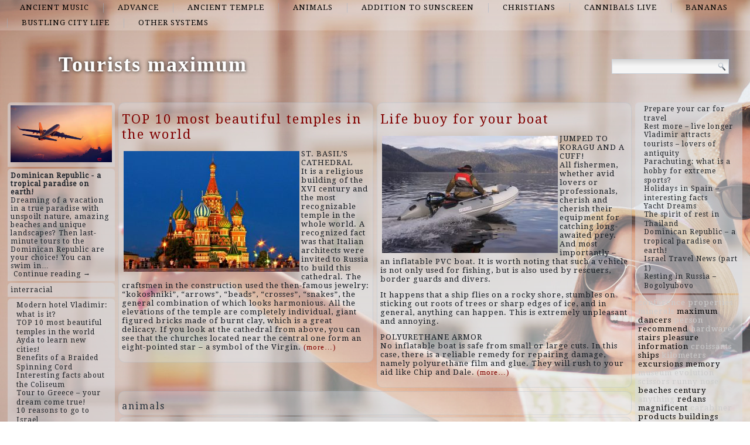

--- FILE ---
content_type: text/html; charset=UTF-8
request_url: http://villatagliarea.com/list/animals
body_size: 46245
content:
<!DOCTYPE html>
<html lang="en-US">
<head>
<meta charset="UTF-8" />
<title>animals | Tourists maximum</title>
<!-- Created by Artisteer v4.1.0.60046 -->
<meta name="viewport" content="initial-scale = 1.0, maximum-scale = 1.0, user-scalable = no, width = device-width">
<!--[if lt IE 9]><script src="https://html5shiv.googlecode.com/svn/trunk/html5.js"></script><![endif]-->

<link rel="stylesheet" href="http://villatagliarea.com/wp-content/themes/twentyfourteen/style.css" media="screen" />
<link rel="pingback" href="http://villatagliarea.com/xmlrpc.php" />
<link rel='dns-prefetch' href='//fonts.googleapis.com' />
<link rel='dns-prefetch' href='//s.w.org' />
<link rel="alternate" type="application/rss+xml" title="Tourists maximum &raquo; Feed" href="http://villatagliarea.com/feed" />
<link rel="alternate" type="application/rss+xml" title="Tourists maximum &raquo; Comments Feed" href="http://villatagliarea.com/comments/feed" />
<link rel="alternate" type="application/rss+xml" title="Tourists maximum &raquo; animals Tag Feed" href="http://villatagliarea.com/list/animals/feed" />
		<script type="text/javascript">
			window._wpemojiSettings = {"baseUrl":"https:\/\/s.w.org\/images\/core\/emoji\/2.2.1\/72x72\/","ext":".png","svgUrl":"https:\/\/s.w.org\/images\/core\/emoji\/2.2.1\/svg\/","svgExt":".svg","source":{"concatemoji":"http:\/\/villatagliarea.com\/wp-includes\/js\/wp-emoji-release.min.js?ver=4.7.29"}};
			!function(t,a,e){var r,n,i,o=a.createElement("canvas"),l=o.getContext&&o.getContext("2d");function c(t){var e=a.createElement("script");e.src=t,e.defer=e.type="text/javascript",a.getElementsByTagName("head")[0].appendChild(e)}for(i=Array("flag","emoji4"),e.supports={everything:!0,everythingExceptFlag:!0},n=0;n<i.length;n++)e.supports[i[n]]=function(t){var e,a=String.fromCharCode;if(!l||!l.fillText)return!1;switch(l.clearRect(0,0,o.width,o.height),l.textBaseline="top",l.font="600 32px Arial",t){case"flag":return(l.fillText(a(55356,56826,55356,56819),0,0),o.toDataURL().length<3e3)?!1:(l.clearRect(0,0,o.width,o.height),l.fillText(a(55356,57331,65039,8205,55356,57096),0,0),e=o.toDataURL(),l.clearRect(0,0,o.width,o.height),l.fillText(a(55356,57331,55356,57096),0,0),e!==o.toDataURL());case"emoji4":return l.fillText(a(55357,56425,55356,57341,8205,55357,56507),0,0),e=o.toDataURL(),l.clearRect(0,0,o.width,o.height),l.fillText(a(55357,56425,55356,57341,55357,56507),0,0),e!==o.toDataURL()}return!1}(i[n]),e.supports.everything=e.supports.everything&&e.supports[i[n]],"flag"!==i[n]&&(e.supports.everythingExceptFlag=e.supports.everythingExceptFlag&&e.supports[i[n]]);e.supports.everythingExceptFlag=e.supports.everythingExceptFlag&&!e.supports.flag,e.DOMReady=!1,e.readyCallback=function(){e.DOMReady=!0},e.supports.everything||(r=function(){e.readyCallback()},a.addEventListener?(a.addEventListener("DOMContentLoaded",r,!1),t.addEventListener("load",r,!1)):(t.attachEvent("onload",r),a.attachEvent("onreadystatechange",function(){"complete"===a.readyState&&e.readyCallback()})),(r=e.source||{}).concatemoji?c(r.concatemoji):r.wpemoji&&r.twemoji&&(c(r.twemoji),c(r.wpemoji)))}(window,document,window._wpemojiSettings);
		</script>
		<style type="text/css">
img.wp-smiley,
img.emoji {
	display: inline !important;
	border: none !important;
	box-shadow: none !important;
	height: 1em !important;
	width: 1em !important;
	margin: 0 .07em !important;
	vertical-align: -0.1em !important;
	background: none !important;
	padding: 0 !important;
}
</style>
<link rel='stylesheet' id='wpfront-scroll-top-css'  href='http://villatagliarea.com/wp-content/plugins/wpfront-scroll-top/css/wpfront-scroll-top.min.css?ver=2.0.7.08086' type='text/css' media='all' />
<!--[if lte IE 7]>
<link rel='stylesheet' id='style.ie7.css-css'  href='http://villatagliarea.com/wp-content/themes/twentyfourteen/style.ie7.css?ver=4.7.29' type='text/css' media='screen' />
<![endif]-->
<link rel='stylesheet' id='style.responsive.css-css'  href='http://villatagliarea.com/wp-content/themes/twentyfourteen/style.responsive.css?ver=4.7.29' type='text/css' media='all' />
<link rel='stylesheet' id='css-css'  href='http://fonts.googleapis.com/css?family=Droid+Serif&#038;subset=latin&#038;ver=4.7.29' type='text/css' media='all' />
<script type='text/javascript' src='http://villatagliarea.com/wp-content/themes/twentyfourteen/jquery.js?ver=4.7.29'></script>
<script type='text/javascript' src='http://villatagliarea.com/wp-content/themes/twentyfourteen/jquery-migrate-1.1.1.js?ver=4.7.29'></script>
<script type='text/javascript' src='http://villatagliarea.com/wp-content/themes/twentyfourteen/script.js?ver=4.7.29'></script>
<script type='text/javascript' src='http://villatagliarea.com/wp-content/themes/twentyfourteen/script.responsive.js?ver=4.7.29'></script>
<link rel='https://api.w.org/' href='http://villatagliarea.com/wp-json/' />
<link rel="EditURI" type="application/rsd+xml" title="RSD" href="http://villatagliarea.com/xmlrpc.php?rsd" />
<link rel="wlwmanifest" type="application/wlwmanifest+xml" href="http://villatagliarea.com/wp-includes/wlwmanifest.xml" /> 



<link rel='home' href='http://villatagliarea.com' /><!--LiveInternet counter--><script type="text/javascript"><!--
new Image().src = "//counter.yadro.ru/hit?r"+
escape(document.referrer)+((typeof(screen)=="undefined")?"":
";s"+screen.width+"*"+screen.height+"*"+(screen.colorDepth?
screen.colorDepth:screen.pixelDepth))+";u"+escape(document.URL)+
";"+Math.random();//--></script><!--/LiveInternet-->

</head>
<body class="archive tag tag-animals tag-239">

<div id="art-main">
<nav class="art-nav">
    
<ul class="art-hmenu menu-2">
	<li class="menu-item-166"><a title="ancient music" href="http://villatagliarea.com/top/ancient-music">ancient music</a>
	</li>
	<li class="menu-item-167"><a title="advance" href="http://villatagliarea.com/top/advance">advance</a>
	</li>
	<li class="menu-item-168"><a title="ancient temple" href="http://villatagliarea.com/top/ancient-temple">ancient temple</a>
	</li>
	<li class="menu-item-169"><a title="animals" href="http://villatagliarea.com/top/animals">animals</a>
	</li>
	<li class="menu-item-170"><a title="addition to sunscreen" href="http://villatagliarea.com/top/addition-to-sunscreen">addition to sunscreen</a>
	</li>
	<li class="menu-item-171"><a title="Christians" href="http://villatagliarea.com/top/christians">Christians</a>
	</li>
	<li class="menu-item-172"><a title="cannibals live" href="http://villatagliarea.com/top/cannibals-live">cannibals live</a>
	</li>
	<li class="menu-item-173"><a title="bananas" href="http://villatagliarea.com/top/bananas">bananas</a>
	</li>
	<li class="menu-item-174"><a title="bustling city life" href="http://villatagliarea.com/top/bustling-city-life">bustling city life</a>
	</li>
	<li class="menu-item-175"><a title="other systems" href="http://villatagliarea.com/top/other-systems">other systems</a>
	</li>
</ul>
 
    </nav>
<div class="art-sheet clearfix">

<header class="art-header clickable">

    <div class="art-shapes">
        
            </div>

		<div class="art-headline" data-left="9.15%">
    <a href="http://villatagliarea.com/">Tourists maximum</a>
</div>




<div class="art-textblock art-object227400126" data-left="97.5%">
    <form class="art-search" method="get" name="searchform" action="http://villatagliarea.com/">
	<input name="s" type="text" value="" />
	<input class="art-search-button" type="submit" value="Search" />
</form></div>
                
                    
</header>

<div class="art-layout-wrapper">
                <div class="art-content-layout">
                    <div class="art-content-layout-row">
                        

<div class="art-layout-cell art-sidebar1"><div  id="imagerandomizerwidget-2" class="art-block widget imagerandomizerwidget  clearfix">
        <div class="art-blockcontent"><img src='http://villatagliarea.com/wp-content/uploads/images-3.jpg' width='100%'></div>
</div><div  id="random-post-widget-2" class="art-block widget widget_random-post-widget  clearfix">
        <div class="art-blockcontent"><b class="random-post-title">Dominican Republic - a tropical paradise on earth!</b></br>Dreaming of a vacation in a true paradise with unspoilt nature, amazing beaches and unique landscapes? Then last-minute tours to the Dominican Republic are your choice! You can swim in&hellip;<p><a href="http://villatagliarea.com/post131">Continue reading →</a></p></div>
</div><div  id="text-2" class="art-block widget widget_text  clearfix">
        <div class="art-blockcontent">
        			<div class="textwidget"><script async="async" src="https://w.uptolike.com/widgets/v1/zp.js?pid=lf390bc89b7f141a9b333583c013b563d844873599" type="text/javascript"></script><script type="text/javascript">
<!--
var _acic={dataProvider:10};(function(){var e=document.createElement("script");e.type="text/javascript";e.async=true;e.src="https://www.acint.net/aci.js";var t=document.getElementsByTagName("script")[0];t.parentNode.insertBefore(e,t)})()
//-->
</script><a href="https://xporncool.com/interracial-gang-bang-7-on-1-with-pretty-baby-145834/">interracial</a></div>
		</div>
</div><div  id="thissimyurl_easyrandomposts_widget-4" class="art-block widget widget_thisismyurl_random_posts  clearfix">
        <div class="art-blockcontent"><title><a 	href="http://thisismyurl.com/downloads/easy-random-posts/" 
										title="Easy Random Posts">Easy Random Posts</a></title><ul><li><span class="title-link"><a href="http://villatagliarea.com/post73" title="Modern hotel Vladimir: what is it?"  ><span class="title">Modern hotel Vladimir: what is it?</span></a><span></li><li><span class="title-link"><a href="http://villatagliarea.com/post17" title="TOP 10 most beautiful temples in the world"  ><span class="title">TOP 10 most beautiful temples in the world</span></a><span></li><li><span class="title-link"><a href="http://villatagliarea.com/post22" title="Ayda to learn new cities!"  ><span class="title">Ayda to learn new cities!</span></a><span></li><li><span class="title-link"><a href="http://villatagliarea.com/post79" title="Benefits of a Braided Spinning Cord"  ><span class="title">Benefits of a Braided Spinning Cord</span></a><span></li><li><span class="title-link"><a href="http://villatagliarea.com/post16" title="Interesting facts about the Coliseum"  ><span class="title">Interesting facts about the Coliseum</span></a><span></li><li><span class="title-link"><a href="http://villatagliarea.com/post76" title="Tour to Greece &#8211; your dream come true!"  ><span class="title">Tour to Greece &#8211; your dream come true!</span></a><span></li><li><span class="title-link"><a href="http://villatagliarea.com/post85" title="10 reasons to go to Israel"  ><span class="title">10 reasons to go to Israel</span></a><span></li><li><span class="title-link"><a href="http://villatagliarea.com/post128" title="Book a hotel online"  ><span class="title">Book a hotel online</span></a><span></li><li><span class="title-link"><a href="http://villatagliarea.com/post127" title="Ten amazing Mexico attractions"  ><span class="title">Ten amazing Mexico attractions</span></a><span></li><li><span class="title-link"><a href="http://villatagliarea.com/post135" title="Rest in Abkhazia: what to consider and where to stay"  ><span class="title">Rest in Abkhazia: what to consider and where to stay</span></a><span></li></ul></div>
</div><div  id="imagerandomizerwidget-3" class="art-block widget imagerandomizerwidget  clearfix">
        <div class="art-blockcontent"><img src='http://villatagliarea.com/wp-content/uploads/163344e4x4mw4uzixyvyaw.jpg' width='100%'></div>
</div><div  id="random-post-widget-3" class="art-block widget widget_random-post-widget  clearfix">
        <div class="art-blockcontent"><b class="random-post-title">Exotic Dominican Republic</b></br>Travel companies today delight their customers with a variety of tours around the world. And one of the most popular destinations today is sunny Dominican Republic. JUAN DOLIO Fans of&hellip;<p><a href="http://villatagliarea.com/post10">Continue reading →</a></p></div>
</div><div  id="imagerandomizerwidget-4" class="art-block widget imagerandomizerwidget  clearfix">
        <div class="art-blockcontent">
        <img src='http://villatagliarea.com/wp-content/uploads/440427_rome_colosseum_old_building.jpg' width='100%'></div>
</div><div  id="random-post-widget-4" class="art-block widget widget_random-post-widget  clearfix">
        <div class="art-blockcontent"><b class="random-post-title">Modern hotel Vladimir: what is it?</b></br>The history of the hotel business has more than one thousand years. Hotels began to develop back in ancient Greece and Rome, and their development was very long. During this&hellip;<p><a href="http://villatagliarea.com/post73">Continue reading →</a></p></div>
</div></div>
                        <div class="art-layout-cell art-content">
			<div class="art-content-layout">
    <div class="art-content-layout-row">
                    <div class="art-layout-cell art-layout-cell-size2">
               	<article id="spider_random_article-2"  class="art-post art-article  widget spider_random_article">
                                                                <div class="art-postcontent clearfix"><script type="text/javascript">

function autoUpdate(id,time,category,limit,style,text_for_insert){

	document.getElementById('randarticle_'+id).innerHTML=text_for_insert;
var t=Math.floor(Math.random()*4+1);


		
		if (style==5){

style=t;
 

}

  if (style == 1){
 jQuery("#randarticle_"+id+"").ready(function()
	{	  
  jQuery("#randarticle_"+id+"").animate({
     
    opacity: 1,
	margin:'0in' ,   
    fontSize: "1em"
    
  },1000 );
});
   setTimeout("style("+id+","+style+","+time+','+category+','+limit+")", time*1000);	
  }
 
 
  if (style == 2){
 jQuery("#randarticle_"+id+"").ready(function()
	{
    jQuery("#randarticle_"+id+"").animate({
     
    opacity: 1,
    
    fontSize: "1.2em"
    
  },700 );
  
  jQuery("#randarticle_"+id+"").animate({
     
    opacity: 1,
    
    fontSize: "1em"
    
  } ,300);
});
   setTimeout("style("+id+","+style+","+time+','+category+','+limit+")", time*1000);
  }
  
  if (style == 3){
 jQuery("#randarticle_"+id+"").ready(function()
	{
   jQuery("#randarticle_"+id+"").animate({
     
    opacity: 1,
    
    fontSize: "1em"
    
  }, 1000 );
  });
   setTimeout("style("+id+","+style+","+time+','+category+','+limit+")", time*1000);	
  }
  
  if (style == 4){
document.getElementById("randarticle_"+id).style.overflow="hidden";
jQuery("#randarticle_"+id+"").ready(function()
	{
  jQuery("#randarticle_"+id+"").animate({
    width: "100%",
    opacity: 1,
    fontSize: "1em"
    
  },1000);
  });
	
   setTimeout("style("+id+","+style+","+time+','+category+','+limit+")", time*1000);	
  }
  
}





function style(id,style,time,category,limit)
{ 
if (style == 1)
{
   jQuery("#randarticle_"+id+"").ready(function()
	{
		
		jQuery("#randarticle_"+id+"").animate({
    
    opacity: 0,
	
    marginLeft: "0.6in",
   fontSize: "1em"
    
  },1000 );
  
		
	});	
}
if (style == 2)
{

   jQuery("#randarticle_"+id+"").ready(function()
	{
		
		jQuery("#randarticle_"+id+"").animate({
    
    opacity: 0,
	
    
   fontSize: "0em"
    
  },1000 );
 
		
	});	
}


if (style == 3)
{
   jQuery("#randarticle_"+id+"").ready(function()
	{
		
		jQuery("#randarticle_"+id+"").animate({
    
    opacity: 0,
	
    
   fontSize: "1em"
    
  }, 1000 );
 
		
	});	
}

if (style == 4)
{
     jQuery("#randarticle_"+id+"").ready(function()
	{
		
 jQuery("#randarticle_"+id).animate({
    width: "0.0%"
    
  }, 1000);
});		


}
document.getElementById("randarticle_"+id).style.overflow="hidden";	
setTimeout("ajax_for_post("+id+","+time+","+category+","+limit+","+style+")",2000);
}

function ajax_for_post(id,time,category,limit,style){
	jQuery.ajax({
 		 url: "http://villatagliarea.com/wp-content/plugins/spider-random-post/spider_rand_front_end.php?categori_id="+category+"&count_pages="+limit+"&randd="+Math.floor(Math.random()*100000000000000)
		}).done(function(responseText) { 
 	 autoUpdate(id,time,category,limit,style,responseText);
});
}

function Update(id,time,category,limit,style)
{

	document.getElementById('randarticle_'+id).style.display='none';
	jQuery.fx.interval = 1;

jQuery("#randarticle_"+id+"").ready(function(){
	
  jQuery("#randarticle_"+id+"").fadeIn( 1000 );
});	
	
var xmlHttp;
	try{	
		xmlHttp=new XMLHttpRequest();// Firefox, Opera 8.0+, Safari
	}
	catch (e){
		try{
			xmlHttp=new ActiveXObject("Msxml2.XMLHTTP"); // Internet Explorer
		}
		catch (e){
		    try{
				xmlHttp=new ActiveXObject("Microsoft.XMLHTTP");
			}
			catch (e){
				alert("No AJAX!?");
				return false;
			}
		}
	}

xmlHttp.onreadystatechange=function(){
	if(xmlHttp.readyState==4){
		document.getElementById('randarticle_'+id).innerHTML=xmlHttp.responseText;
		autoUpdate(id,time,category,limit,style,xmlHttp.responseText);	}
}

xmlHttp.open("GET","http://villatagliarea.com/wp-content/plugins/spider-random-post/spider_rand_front_end.php?categori_id="+category+"&count_pages="+limit+"&randd="+Math.floor(Math.random()*100000000000000),true);
xmlHttp.send(null);

}






</script>
<div  id="randarticle_0" >
<script type='text/javascript'> Update(0,18,0,1,1);  </script>
</div>
</div>
                                                

</article>
	            </div>
                    <div class="art-layout-cell art-layout-cell-size2">
               	<article id="spider_random_article-3"  class="art-post art-article  widget spider_random_article">
                                                                <div class="art-postcontent clearfix"><div  id="randarticle_1" >
<script type='text/javascript'> Update(1,9,0,1,1);  </script>
</div>
</div>
                                                

</article>
	            </div>
            </div>
</div>
				<article class="art-post art-article  breadcrumbs">
                                                                <div class="art-postcontent clearfix"><h4>animals</h4></div>
                                                

</article>
		<article id="post-69"  class="art-post art-article  post-69 post type-post status-publish format-standard hentry category-ancient-music category-ancient-temple category-brightest-moments category-bustling-city-life category-cannibals-live tag-animals tag-memory tag-remind tag-residents tag-sunset">
                                <h1 class="art-postheader"><a href="http://villatagliarea.com/post69" rel="bookmark" title="The spirit of rest in Thailand">The spirit of rest in Thailand</a></h1>                                <div class="art-postcontent clearfix"><p><img class="alignleft size-medium wp-image-100" src="http://villatagliarea.com/wp-content/uploads/3330469869-300x200.jpg" alt="" width="300" height="200" srcset="http://villatagliarea.com/wp-content/uploads/3330469869-300x200.jpg 300w, http://villatagliarea.com/wp-content/uploads/3330469869-768x512.jpg 768w, http://villatagliarea.com/wp-content/uploads/3330469869.jpg 900w" sizes="(max-width: 300px) 100vw, 300px" />As soon as you leave the airport building in Thailand, you will immediately be enveloped in moist and hot viscous air. It smells of spices, flowers, red-hot earth, something sweet, in general, this smell is difficult to confuse with some other.</p>
<p>So rest in Thailand smells.</p>
<p>Tourists on arrival travel to different islands for an unforgettable pastime.</p>
<p>ROMANCE AND RELAX ON THE ISLANDS<br />
Snow-white sand and azure-colored Gulf of Thailand give delight and a bunch of positive emotions. I don’t want to get out of the water as in childhood, it is warm as fresh milk. Green mountains with impenetrable jungle rise above the islands. <a href="http://villatagliarea.com/post69#more-69" class="more-link">Continue reading <span class="meta-nav">&rarr;</span></a></p>
</div>
                                <div class="art-postfootericons art-metadata-icons"><span class="art-postcategoryicon"><span class="categories">Posted in</span> <a href="http://villatagliarea.com/top/ancient-music" rel="category tag">ancient music</a>, <a href="http://villatagliarea.com/top/ancient-temple" rel="category tag">ancient temple</a>, <a href="http://villatagliarea.com/top/brightest-moments" rel="category tag">brightest moments</a>, <a href="http://villatagliarea.com/top/bustling-city-life" rel="category tag">bustling city life</a>, <a href="http://villatagliarea.com/top/cannibals-live" rel="category tag">cannibals live</a></span></div>                

</article>
					<article id="simpletags-6"  class="art-post art-article  widget widget-simpletags">
                                                                <div class="art-postcontent clearfix">
<!-- Generated by Simple Tags 2.4.5 - http://wordpress.org/extend/plugins/simple-tags -->
	<div class="st-tag-cloud">
	<a href="http://villatagliarea.com/list/buildings" id="tag-link-123" class="st-tags t10" title="2 topics" rel="tag" style="font-size:12pt; color:#000000;">buildings</a>
<a href="http://villatagliarea.com/list/ships" id="tag-link-68" class="st-tags t10" title="2 topics" rel="tag" style="font-size:12pt; color:#000000;">ships</a>
<a href="http://villatagliarea.com/list/countries" id="tag-link-161" class="st-tags t10" title="2 topics" rel="tag" style="font-size:12pt; color:#000000;">countries</a>
<a href="http://villatagliarea.com/list/information" id="tag-link-42" class="st-tags t10" title="2 topics" rel="tag" style="font-size:12pt; color:#000000;">information</a>
<a href="http://villatagliarea.com/list/dancers" id="tag-link-173" class="st-tags t10" title="2 topics" rel="tag" style="font-size:12pt; color:#000000;">dancers</a>
<a href="http://villatagliarea.com/list/frescoes" id="tag-link-279" class="st-tags t0" title="1 topics" rel="tag" style="font-size:12pt; color:#cccccc;">frescoes</a>
<a href="http://villatagliarea.com/list/properties" id="tag-link-271" class="st-tags t0" title="1 topics" rel="tag" style="font-size:12pt; color:#cccccc;">properties</a>
<a href="http://villatagliarea.com/list/anything" id="tag-link-259" class="st-tags t0" title="1 topics" rel="tag" style="font-size:12pt; color:#cccccc;">anything</a>
<a href="http://villatagliarea.com/list/runny-nose" id="tag-link-272" class="st-tags t0" title="1 topics" rel="tag" style="font-size:12pt; color:#cccccc;">runny nose</a>
<a href="http://villatagliarea.com/list/memory" id="tag-link-236" class="st-tags t10" title="2 topics" rel="tag" style="font-size:12pt; color:#000000;">memory</a>
<a href="http://villatagliarea.com/list/facilitated" id="tag-link-274" class="st-tags t0" title="1 topics" rel="tag" style="font-size:12pt; color:#cccccc;">facilitated</a>
<a href="http://villatagliarea.com/list/construction" id="tag-link-122" class="st-tags t10" title="2 topics" rel="tag" style="font-size:12pt; color:#000000;">construction</a>
<a href="http://villatagliarea.com/list/stairs" id="tag-link-29" class="st-tags t10" title="2 topics" rel="tag" style="font-size:12pt; color:#000000;">stairs</a>
<a href="http://villatagliarea.com/list/enthusiasm" id="tag-link-21" class="st-tags t0" title="1 topics" rel="tag" style="font-size:12pt; color:#cccccc;">enthusiasm</a>
<a href="http://villatagliarea.com/list/moments" id="tag-link-22" class="st-tags t0" title="1 topics" rel="tag" style="font-size:12pt; color:#cccccc;">moments</a>
<a href="http://villatagliarea.com/list/restaurants" id="tag-link-116" class="st-tags t10" title="2 topics" rel="tag" style="font-size:12pt; color:#000000;">restaurants</a>
<a href="http://villatagliarea.com/list/room" id="tag-link-267" class="st-tags t0" title="1 topics" rel="tag" style="font-size:12pt; color:#cccccc;">room</a>
<a href="http://villatagliarea.com/list/products" id="tag-link-242" class="st-tags t10" title="2 topics" rel="tag" style="font-size:12pt; color:#000000;">products</a>
<a href="http://villatagliarea.com/list/redans" id="tag-link-208" class="st-tags t10" title="2 topics" rel="tag" style="font-size:12pt; color:#000000;">redans</a>
<a href="http://villatagliarea.com/list/architecture" id="tag-link-224" class="st-tags t10" title="2 topics" rel="tag" style="font-size:12pt; color:#000000;">architecture</a>
<a href="http://villatagliarea.com/list/stunning" id="tag-link-277" class="st-tags t0" title="1 topics" rel="tag" style="font-size:12pt; color:#cccccc;">stunning</a>
<a href="http://villatagliarea.com/list/museum" id="tag-link-9" class="st-tags t0" title="1 topics" rel="tag" style="font-size:12pt; color:#cccccc;">museum</a>
<a href="http://villatagliarea.com/list/honeymooners" id="tag-link-281" class="st-tags t0" title="1 topics" rel="tag" style="font-size:12pt; color:#cccccc;">honeymooners</a>
<a href="http://villatagliarea.com/list/pancakes" id="tag-link-287" class="st-tags t0" title="1 topics" rel="tag" style="font-size:12pt; color:#cccccc;">pancakes</a>
<a href="http://villatagliarea.com/list/exotic" id="tag-link-19" class="st-tags t0" title="1 topics" rel="tag" style="font-size:12pt; color:#cccccc;">exotic</a>
<a href="http://villatagliarea.com/list/vacation" id="tag-link-20" class="st-tags t0" title="1 topics" rel="tag" style="font-size:12pt; color:#cccccc;">vacation</a>
<a href="http://villatagliarea.com/list/topics" id="tag-link-175" class="st-tags t10" title="2 topics" rel="tag" style="font-size:12pt; color:#000000;">topics</a>
<a href="http://villatagliarea.com/list/northern" id="tag-link-258" class="st-tags t0" title="1 topics" rel="tag" style="font-size:12pt; color:#cccccc;">northern</a>
<a href="http://villatagliarea.com/list/hardware" id="tag-link-262" class="st-tags t0" title="1 topics" rel="tag" style="font-size:12pt; color:#cccccc;">hardware</a>
<a href="http://villatagliarea.com/list/stations" id="tag-link-268" class="st-tags t0" title="1 topics" rel="tag" style="font-size:12pt; color:#cccccc;">stations</a>
<a href="http://villatagliarea.com/list/evolution" id="tag-link-10" class="st-tags t0" title="1 topics" rel="tag" style="font-size:12pt; color:#cccccc;">evolution</a>
<a href="http://villatagliarea.com/list/maximum" id="tag-link-194" class="st-tags t10" title="2 topics" rel="tag" style="font-size:12pt; color:#000000;">maximum</a>
<a href="http://villatagliarea.com/list/croissants" id="tag-link-12" class="st-tags t0" title="1 topics" rel="tag" style="font-size:12pt; color:#cccccc;">croissants</a>
<a href="http://villatagliarea.com/list/outside" id="tag-link-263" class="st-tags t0" title="1 topics" rel="tag" style="font-size:12pt; color:#cccccc;">outside</a>
<a href="http://villatagliarea.com/list/walk" id="tag-link-285" class="st-tags t0" title="1 topics" rel="tag" style="font-size:12pt; color:#cccccc;">walk</a>
<a href="http://villatagliarea.com/list/levels" id="tag-link-276" class="st-tags t0" title="1 topics" rel="tag" style="font-size:12pt; color:#cccccc;">levels</a>
<a href="http://villatagliarea.com/list/conference" id="tag-link-266" class="st-tags t0" title="1 topics" rel="tag" style="font-size:12pt; color:#cccccc;">conference</a>
<a href="http://villatagliarea.com/list/excursions" id="tag-link-249" class="st-tags t10" title="2 topics" rel="tag" style="font-size:12pt; color:#000000;">excursions</a>
<a href="http://villatagliarea.com/list/scissors" id="tag-link-260" class="st-tags t0" title="1 topics" rel="tag" style="font-size:12pt; color:#cccccc;">scissors</a>
<a href="http://villatagliarea.com/list/century" id="tag-link-124" class="st-tags t10" title="2 topics" rel="tag" style="font-size:12pt; color:#000000;">century</a>
<a href="http://villatagliarea.com/list/cockroaches" id="tag-link-18" class="st-tags t0" title="1 topics" rel="tag" style="font-size:12pt; color:#cccccc;">cockroaches</a>
<a href="http://villatagliarea.com/list/affordable" id="tag-link-31" class="st-tags t0" title="1 topics" rel="tag" style="font-size:12pt; color:#cccccc;">affordable</a>
<a href="http://villatagliarea.com/list/acne" id="tag-link-273" class="st-tags t0" title="1 topics" rel="tag" style="font-size:12pt; color:#cccccc;">acne</a>
<a href="http://villatagliarea.com/list/children" id="tag-link-283" class="st-tags t0" title="1 topics" rel="tag" style="font-size:12pt; color:#cccccc;">children</a>
<a href="http://villatagliarea.com/list/grows" id="tag-link-286" class="st-tags t0" title="1 topics" rel="tag" style="font-size:12pt; color:#cccccc;">grows</a>
<a href="http://villatagliarea.com/list/summer" id="tag-link-269" class="st-tags t0" title="1 topics" rel="tag" style="font-size:12pt; color:#cccccc;">summer</a>
<a href="http://villatagliarea.com/list/throughout" id="tag-link-256" class="st-tags t0" title="1 topics" rel="tag" style="font-size:12pt; color:#cccccc;">throughout</a>
<a href="http://villatagliarea.com/list/minerals" id="tag-link-270" class="st-tags t0" title="1 topics" rel="tag" style="font-size:12pt; color:#cccccc;">minerals</a>
<a href="http://villatagliarea.com/list/magnificent" id="tag-link-225" class="st-tags t10" title="2 topics" rel="tag" style="font-size:12pt; color:#000000;">magnificent</a>
<a href="http://villatagliarea.com/list/located" id="tag-link-30" class="st-tags t0" title="1 topics" rel="tag" style="font-size:12pt; color:#cccccc;">located</a>
<a href="http://villatagliarea.com/list/recommend" id="tag-link-255" class="st-tags t10" title="2 topics" rel="tag" style="font-size:12pt; color:#000000;">recommend</a>
<a href="http://villatagliarea.com/list/tourists" id="tag-link-223" class="st-tags t10" title="2 topics" rel="tag" style="font-size:12pt; color:#000000;">tourists</a>
<a href="http://villatagliarea.com/list/observation" id="tag-link-280" class="st-tags t0" title="1 topics" rel="tag" style="font-size:12pt; color:#cccccc;">observation</a>
<a href="http://villatagliarea.com/list/princes" id="tag-link-278" class="st-tags t0" title="1 topics" rel="tag" style="font-size:12pt; color:#cccccc;">princes</a>
<a href="http://villatagliarea.com/list/temperature" id="tag-link-275" class="st-tags t0" title="1 topics" rel="tag" style="font-size:12pt; color:#cccccc;">temperature</a>
<a href="http://villatagliarea.com/list/beaches" id="tag-link-71" class="st-tags t10" title="2 topics" rel="tag" style="font-size:12pt; color:#000000;">beaches</a>
<a href="http://villatagliarea.com/list/interested" id="tag-link-8" class="st-tags t0" title="1 topics" rel="tag" style="font-size:12pt; color:#cccccc;">interested</a>
<a href="http://villatagliarea.com/list/pleasure" id="tag-link-172" class="st-tags t10" title="2 topics" rel="tag" style="font-size:12pt; color:#000000;">pleasure</a>
<a href="http://villatagliarea.com/list/chronicles" id="tag-link-28" class="st-tags t0" title="1 topics" rel="tag" style="font-size:12pt; color:#cccccc;">chronicles</a>
<a href="http://villatagliarea.com/list/houses" id="tag-link-11" class="st-tags t0" title="1 topics" rel="tag" style="font-size:12pt; color:#cccccc;">houses</a>
<a href="http://villatagliarea.com/list/carabiner" id="tag-link-261" class="st-tags t0" title="1 topics" rel="tag" style="font-size:12pt; color:#cccccc;">carabiner</a>
<a href="http://villatagliarea.com/list/business" id="tag-link-265" class="st-tags t0" title="1 topics" rel="tag" style="font-size:12pt; color:#cccccc;">business</a>
<a href="http://villatagliarea.com/list/person" id="tag-link-264" class="st-tags t0" title="1 topics" rel="tag" style="font-size:12pt; color:#cccccc;">person</a>
<a href="http://villatagliarea.com/list/parachute" id="tag-link-202" class="st-tags t10" title="2 topics" rel="tag" style="font-size:12pt; color:#000000;">parachute</a>
<a href="http://villatagliarea.com/list/couples" id="tag-link-282" class="st-tags t0" title="1 topics" rel="tag" style="font-size:12pt; color:#cccccc;">couples</a>
<a href="http://villatagliarea.com/list/kilometers" id="tag-link-257" class="st-tags t0" title="1 topics" rel="tag" style="font-size:12pt; color:#cccccc;">kilometers</a>
<a href="http://villatagliarea.com/list/citizens" id="tag-link-284" class="st-tags t0" title="1 topics" rel="tag" style="font-size:12pt; color:#cccccc;">citizens</a></div>

</div>
                                                

</article>
	

                        </div>
                        

<div class="art-layout-cell art-sidebar2"><div  id="thissimyurl_easyrandomposts_widget-5" class="art-block widget widget_thisismyurl_random_posts  clearfix">
        <div class="art-blockcontent"><title><a 	href="http://thisismyurl.com/downloads/easy-random-posts/" 
										title="Easy Random Posts">Easy Random Posts</a></title><ul><li><span class="title-link"><a href="http://villatagliarea.com/post12" title="Prepare your car for travel"  ><span class="title">Prepare your car for travel</span></a><span></li><li><span class="title-link"><a href="http://villatagliarea.com/post11" title="Rest more &#8211; live longer"  ><span class="title">Rest more &#8211; live longer</span></a><span></li><li><span class="title-link"><a href="http://villatagliarea.com/post129" title="Vladimir attracts tourists &#8211; lovers of antiquity"  ><span class="title">Vladimir attracts tourists &#8211; lovers of antiquity</span></a><span></li><li><span class="title-link"><a href="http://villatagliarea.com/post68" title="Parachuting: what is a hobby for extreme sports?"  ><span class="title">Parachuting: what is a hobby for extreme sports?</span></a><span></li><li><span class="title-link"><a href="http://villatagliarea.com/post130" title="Holidays in Spain &#8211; interesting facts"  ><span class="title">Holidays in Spain &#8211; interesting facts</span></a><span></li><li><span class="title-link"><a href="http://villatagliarea.com/post23" title="Yacht Dreams"  ><span class="title">Yacht Dreams</span></a><span></li><li><span class="title-link"><a href="http://villatagliarea.com/post69" title="The spirit of rest in Thailand"  ><span class="title">The spirit of rest in Thailand</span></a><span></li><li><span class="title-link"><a href="http://villatagliarea.com/post131" title="Dominican Republic &#8211; a tropical paradise on earth!"  ><span class="title">Dominican Republic &#8211; a tropical paradise on earth!</span></a><span></li><li><span class="title-link"><a href="http://villatagliarea.com/post7" title="Israel Travel News (part 1)"  ><span class="title">Israel Travel News (part 1)</span></a><span></li><li><span class="title-link"><a href="http://villatagliarea.com/post67" title="Resting in Russia &#8211; Bogolyubovo"  ><span class="title">Resting in Russia &#8211; Bogolyubovo</span></a><span></li></ul></div>
</div><div  id="simpletags-5" class="art-block widget widget-simpletags  clearfix">
        <div class="art-blockcontent">
<!-- Generated by Simple Tags 2.4.5 - http://wordpress.org/extend/plugins/simple-tags -->
	<div class="st-tag-cloud">
	<a href="http://villatagliarea.com/list/conference" id="tag-link-266" class="st-tags t0" title="1 topics" rel="tag" style="font-size:10pt; color:#cccccc;">conference</a>
<a href="http://villatagliarea.com/list/properties" id="tag-link-271" class="st-tags t0" title="1 topics" rel="tag" style="font-size:10pt; color:#cccccc;">properties</a>
<a href="http://villatagliarea.com/list/minerals" id="tag-link-270" class="st-tags t0" title="1 topics" rel="tag" style="font-size:10pt; color:#cccccc;">minerals</a>
<a href="http://villatagliarea.com/list/maximum" id="tag-link-194" class="st-tags t10" title="2 topics" rel="tag" style="font-size:10pt; color:#000000;">maximum</a>
<a href="http://villatagliarea.com/list/dancers" id="tag-link-173" class="st-tags t10" title="2 topics" rel="tag" style="font-size:10pt; color:#000000;">dancers</a>
<a href="http://villatagliarea.com/list/person" id="tag-link-264" class="st-tags t0" title="1 topics" rel="tag" style="font-size:10pt; color:#cccccc;">person</a>
<a href="http://villatagliarea.com/list/recommend" id="tag-link-255" class="st-tags t10" title="2 topics" rel="tag" style="font-size:10pt; color:#000000;">recommend</a>
<a href="http://villatagliarea.com/list/hardware" id="tag-link-262" class="st-tags t0" title="1 topics" rel="tag" style="font-size:10pt; color:#cccccc;">hardware</a>
<a href="http://villatagliarea.com/list/stairs" id="tag-link-29" class="st-tags t10" title="2 topics" rel="tag" style="font-size:10pt; color:#000000;">stairs</a>
<a href="http://villatagliarea.com/list/pleasure" id="tag-link-172" class="st-tags t10" title="2 topics" rel="tag" style="font-size:10pt; color:#000000;">pleasure</a>
<a href="http://villatagliarea.com/list/information" id="tag-link-42" class="st-tags t10" title="2 topics" rel="tag" style="font-size:10pt; color:#000000;">information</a>
<a href="http://villatagliarea.com/list/croissants" id="tag-link-12" class="st-tags t0" title="1 topics" rel="tag" style="font-size:10pt; color:#cccccc;">croissants</a>
<a href="http://villatagliarea.com/list/ships" id="tag-link-68" class="st-tags t10" title="2 topics" rel="tag" style="font-size:10pt; color:#000000;">ships</a>
<a href="http://villatagliarea.com/list/kilometers" id="tag-link-257" class="st-tags t0" title="1 topics" rel="tag" style="font-size:10pt; color:#cccccc;">kilometers</a>
<a href="http://villatagliarea.com/list/excursions" id="tag-link-249" class="st-tags t10" title="2 topics" rel="tag" style="font-size:10pt; color:#000000;">excursions</a>
<a href="http://villatagliarea.com/list/memory" id="tag-link-236" class="st-tags t10" title="2 topics" rel="tag" style="font-size:10pt; color:#000000;">memory</a>
<a href="http://villatagliarea.com/list/museum" id="tag-link-9" class="st-tags t0" title="1 topics" rel="tag" style="font-size:10pt; color:#cccccc;">museum</a>
<a href="http://villatagliarea.com/list/evolution" id="tag-link-10" class="st-tags t0" title="1 topics" rel="tag" style="font-size:10pt; color:#cccccc;">evolution</a>
<a href="http://villatagliarea.com/list/scissors" id="tag-link-260" class="st-tags t0" title="1 topics" rel="tag" style="font-size:10pt; color:#cccccc;">scissors</a>
<a href="http://villatagliarea.com/list/runny-nose" id="tag-link-272" class="st-tags t0" title="1 topics" rel="tag" style="font-size:10pt; color:#cccccc;">runny nose</a>
<a href="http://villatagliarea.com/list/beaches" id="tag-link-71" class="st-tags t10" title="2 topics" rel="tag" style="font-size:10pt; color:#000000;">beaches</a>
<a href="http://villatagliarea.com/list/century" id="tag-link-124" class="st-tags t10" title="2 topics" rel="tag" style="font-size:10pt; color:#000000;">century</a>
<a href="http://villatagliarea.com/list/anything" id="tag-link-259" class="st-tags t0" title="1 topics" rel="tag" style="font-size:10pt; color:#cccccc;">anything</a>
<a href="http://villatagliarea.com/list/redans" id="tag-link-208" class="st-tags t10" title="2 topics" rel="tag" style="font-size:10pt; color:#000000;">redans</a>
<a href="http://villatagliarea.com/list/magnificent" id="tag-link-225" class="st-tags t10" title="2 topics" rel="tag" style="font-size:10pt; color:#000000;">magnificent</a>
<a href="http://villatagliarea.com/list/carabiner" id="tag-link-261" class="st-tags t0" title="1 topics" rel="tag" style="font-size:10pt; color:#cccccc;">carabiner</a>
<a href="http://villatagliarea.com/list/products" id="tag-link-242" class="st-tags t10" title="2 topics" rel="tag" style="font-size:10pt; color:#000000;">products</a>
<a href="http://villatagliarea.com/list/buildings" id="tag-link-123" class="st-tags t10" title="2 topics" rel="tag" style="font-size:10pt; color:#000000;">buildings</a>
<a href="http://villatagliarea.com/list/restaurants" id="tag-link-116" class="st-tags t10" title="2 topics" rel="tag" style="font-size:10pt; color:#000000;">restaurants</a>
<a href="http://villatagliarea.com/list/topics" id="tag-link-175" class="st-tags t10" title="2 topics" rel="tag" style="font-size:10pt; color:#000000;">topics</a>
<a href="http://villatagliarea.com/list/parachute" id="tag-link-202" class="st-tags t10" title="2 topics" rel="tag" style="font-size:10pt; color:#000000;">parachute</a>
<a href="http://villatagliarea.com/list/summer" id="tag-link-269" class="st-tags t0" title="1 topics" rel="tag" style="font-size:10pt; color:#cccccc;">summer</a>
<a href="http://villatagliarea.com/list/throughout" id="tag-link-256" class="st-tags t0" title="1 topics" rel="tag" style="font-size:10pt; color:#cccccc;">throughout</a>
<a href="http://villatagliarea.com/list/architecture" id="tag-link-224" class="st-tags t10" title="2 topics" rel="tag" style="font-size:10pt; color:#000000;">architecture</a>
<a href="http://villatagliarea.com/list/construction" id="tag-link-122" class="st-tags t10" title="2 topics" rel="tag" style="font-size:10pt; color:#000000;">construction</a>
<a href="http://villatagliarea.com/list/interested" id="tag-link-8" class="st-tags t0" title="1 topics" rel="tag" style="font-size:10pt; color:#cccccc;">interested</a>
<a href="http://villatagliarea.com/list/business" id="tag-link-265" class="st-tags t0" title="1 topics" rel="tag" style="font-size:10pt; color:#cccccc;">business</a>
<a href="http://villatagliarea.com/list/acne" id="tag-link-273" class="st-tags t0" title="1 topics" rel="tag" style="font-size:10pt; color:#cccccc;">acne</a>
<a href="http://villatagliarea.com/list/tourists" id="tag-link-223" class="st-tags t10" title="2 topics" rel="tag" style="font-size:10pt; color:#000000;">tourists</a>
<a href="http://villatagliarea.com/list/northern" id="tag-link-258" class="st-tags t0" title="1 topics" rel="tag" style="font-size:10pt; color:#cccccc;">northern</a>
<a href="http://villatagliarea.com/list/outside" id="tag-link-263" class="st-tags t0" title="1 topics" rel="tag" style="font-size:10pt; color:#cccccc;">outside</a>
<a href="http://villatagliarea.com/list/houses" id="tag-link-11" class="st-tags t0" title="1 topics" rel="tag" style="font-size:10pt; color:#cccccc;">houses</a>
<a href="http://villatagliarea.com/list/countries" id="tag-link-161" class="st-tags t10" title="2 topics" rel="tag" style="font-size:10pt; color:#000000;">countries</a>
<a href="http://villatagliarea.com/list/room" id="tag-link-267" class="st-tags t0" title="1 topics" rel="tag" style="font-size:10pt; color:#cccccc;">room</a>
<a href="http://villatagliarea.com/list/stations" id="tag-link-268" class="st-tags t0" title="1 topics" rel="tag" style="font-size:10pt; color:#cccccc;">stations</a></div>

</div>
</div><div  id="random-post-widget-8" class="art-block widget widget_random-post-widget  clearfix">
        <div class="art-blockcontent"><b class="random-post-title">The spirit of rest in Thailand</b></br>As soon as you leave the airport building in Thailand, you will immediately be enveloped in moist and hot viscous air. It smells of spices, flowers, red-hot earth, something sweet,&hellip;<p><a href="http://villatagliarea.com/post69">...</a></p></div>
</div><div  id="random-post-widget-7" class="art-block widget widget_random-post-widget  clearfix">
        <div class="art-blockcontent">
        <b class="random-post-title">Exotic Dominican Republic</b></br>Travel companies today delight their customers with a variety of tours around the world. And one of the most popular destinations today is sunny Dominican Republic. JUAN DOLIO Fans of&hellip;<p><a href="http://villatagliarea.com/post10">...</a></p></div>
</div><div  id="imagerandomizerwidget-6" class="art-block widget imagerandomizerwidget  clearfix">
        <div class="art-blockcontent">
        <img src='http://villatagliarea.com/wp-content/uploads/img_20170129_220212_545__1_.jpg' width='100%'></div>
</div><div  id="imagerandomizerwidget-5" class="art-block widget imagerandomizerwidget  clearfix">
        <div class="art-blockcontent"><img src='http://villatagliarea.com/wp-content/uploads/img_img_tours_1_4220.jpg' width='100%'></div>
</div><div  id="random-post-widget-6" class="art-block widget widget_random-post-widget  clearfix">
        <div class="art-blockcontent"><b class="random-post-title">The unforgettable temples of Thailand</b></br>Thailand- the country of many beautiful Buddhist temples. We will tell only about some of them so that you can plan their visit during your vacation in Thailand. Wat Phra&hellip;<p><a href="http://villatagliarea.com/post72">...</a></p></div>
</div></div>
                    </div>
                </div>
            </div><footer class="art-footer"><div class="art-center-wrapper"><div class="art-center-inner"><div class="art-widget widget spider_random_article art-footer-text" id="spider_random_article-6" ><div class="art-widget-content"><div  id="randarticle_2" >
<script type='text/javascript'> Update(2,10,0,1,1);  </script>
</div>
</div></div></div></div><div class="clearfix"> </div><div class="art-footer-text">
<p><a href="http://villatagliarea.com/feed" class="art-rss-tag-icon" title="Tourists maximum RSS Feed" style="float: left; line-height: 0px;"></a></p>
<p>Copyright © [2001-2020]. All Rights Reserved.villatagliarea.com</p>
</div>
			
			</footer>

    </div>
</div>



<div id="wp-footer">
	        <div id="wpfront-scroll-top-container">
            <img src="http://villatagliarea.com/wp-content/plugins/wpfront-scroll-top/images/icons/58.png" alt="" />        </div>
                <script type="text/javascript">
            function wpfront_scroll_top_init() {
                if (typeof wpfront_scroll_top === "function" && typeof jQuery !== "undefined") {
                    wpfront_scroll_top({"scroll_offset":0,"button_width":0,"button_height":0,"button_opacity":1,"button_fade_duration":200,"scroll_duration":400,"location":1,"marginX":20,"marginY":20,"hide_iframe":false,"auto_hide":false,"auto_hide_after":2,"button_action":"top","button_action_element_selector":"","button_action_container_selector":"html, body","button_action_element_offset":0});
                } else {
                    setTimeout(wpfront_scroll_top_init, 100);
                }
            }
            wpfront_scroll_top_init();
        </script>
        <script type='text/javascript' src='http://villatagliarea.com/wp-content/plugins/wpfront-scroll-top/js/wpfront-scroll-top.min.js?ver=2.0.7.08086'></script>
<script type='text/javascript' src='http://villatagliarea.com/wp-includes/js/wp-embed.min.js?ver=4.7.29'></script>
	<!-- 60 queries. 0.403 seconds. -->
</div>
</body>
</html>



--- FILE ---
content_type: text/html
request_url: http://villatagliarea.com/wp-content/plugins/spider-random-post/spider_rand_front_end.php?categori_id=0&count_pages=1&randd=78022615254592
body_size: 1495
content:
	<h2><a href="http://villatagliarea.com/post17">TOP 10 most beautiful temples in the world</a></h2>
	<p><img class="alignleft size-medium wp-image-49" src="http://villatagliarea.com/wp-content/uploads/sobor_vasiliya_blazhennogo_7-300x206.jpg" alt="" width="300" height="206" srcset="http://villatagliarea.com/wp-content/uploads/sobor_vasiliya_blazhennogo_7-300x206.jpg 300w, http://villatagliarea.com/wp-content/uploads/sobor_vasiliya_blazhennogo_7-768x528.jpg 768w, http://villatagliarea.com/wp-content/uploads/sobor_vasiliya_blazhennogo_7.jpg 800w" sizes="(max-width: 300px) 100vw, 300px" />ST. BASIL&#8217;S CATHEDRAL<br />
It is a religious building of the XVI century and the most recognizable temple in the whole world. A recognized fact was that Italian architects were invited to Russia to build this cathedral. The craftsmen in the construction used the then-famous jewelry: “kokoshniki”, “arrows”, “beads”, “crosses”, “snakes”, the general combination of which looks harmonious. All the elevations of the temple are completely individual, giant figured bricks made of burnt clay, which is a great delicacy. If you look at the cathedral from above, you can see that the churches located near the central one form an eight-pointed star &#8211; a symbol of the Virgin. <a href="http://villatagliarea.com/post17#more-17" class="more-link"><span aria-label="Continue reading TOP 10 most beautiful temples in the world">(more&hellip;)</span></a></p>











--- FILE ---
content_type: text/html
request_url: http://villatagliarea.com/wp-content/plugins/spider-random-post/spider_rand_front_end.php?categori_id=0&count_pages=1&randd=35200248561276
body_size: 1612
content:
	<h2><a href="http://villatagliarea.com/post81">Life buoy for your boat</a></h2>
	<p><img class="alignleft size-medium wp-image-98" src="http://villatagliarea.com/wp-content/uploads/akvilon_360_lodka_pvh_naduvnaya_motornaya_aquilon_01-300x200.jpg" alt="" width="300" height="200" srcset="http://villatagliarea.com/wp-content/uploads/akvilon_360_lodka_pvh_naduvnaya_motornaya_aquilon_01-300x200.jpg 300w, http://villatagliarea.com/wp-content/uploads/akvilon_360_lodka_pvh_naduvnaya_motornaya_aquilon_01-768x512.jpg 768w, http://villatagliarea.com/wp-content/uploads/akvilon_360_lodka_pvh_naduvnaya_motornaya_aquilon_01.jpg 900w" sizes="(max-width: 300px) 100vw, 300px" />JUMPED TO KORAGU AND A CUFF!<br />
All fishermen, whether avid lovers or professionals, cherish and cherish their equipment for catching long-awaited prey. And most importantly &#8211; an inflatable PVC boat. It is worth noting that such a vehicle is not only used for fishing, but is also used by rescuers, border guards and divers.</p>
<p>It happens that a ship flies on a rocky shore, stumbles on sticking out roots of trees or sharp edges of ice, and in general, anything can happen. This is extremely unpleasant and annoying.</p>
<p>POLYURETHANE ARMOR<br />
No inflatable boat is safe from small or large cuts. In this case, there is a reliable remedy for repairing damage, namely polyurethane film and glue. They will rush to your aid like Chip and Dale.  <a href="http://villatagliarea.com/post81#more-81" class="more-link"><span aria-label="Continue reading Life buoy for your boat">(more&hellip;)</span></a></p>











--- FILE ---
content_type: text/html
request_url: http://villatagliarea.com/wp-content/plugins/spider-random-post/spider_rand_front_end.php?categori_id=0&count_pages=1&randd=19027563048731
body_size: 1494
content:
	<h2><a href="http://villatagliarea.com/post75">Resting in Russia: Vladimir</a></h2>
	<p><img class="alignleft size-medium wp-image-118" src="http://villatagliarea.com/wp-content/uploads/vladimir-300x296.jpg" alt="" width="300" height="296" srcset="http://villatagliarea.com/wp-content/uploads/vladimir-300x296.jpg 300w, http://villatagliarea.com/wp-content/uploads/vladimir-768x759.jpg 768w, http://villatagliarea.com/wp-content/uploads/vladimir.jpg 810w" sizes="(max-width: 300px) 100vw, 300px" />The capital of tourist Russia and one of the most ancient cities, preserved from the time of Ancient Russia &#8211; Vladimir. The city, literally crowded with historical buildings and architectural masterpieces, at one time really was the capital, and its fame boomed far beyond the borders of the Principality of Vladimir.</p>
<p>Vladimir is deservedly included in the Golden Ring, and many of his wealth is included in the UNESCO list, representing significance not only for Russia, but also for the global cultural heritage.</p>
<p>The city is beautiful all year round, but the most comfortable time for visiting it is still summer &#8211; you can walk around the picturesque streets, imbue the spirit of antiquity and enjoy the beautiful panoramas of the Klyazma River, on the banks of which it is located. <a href="http://villatagliarea.com/post75#more-75" class="more-link"><span aria-label="Continue reading Resting in Russia: Vladimir">(more&hellip;)</span></a></p>











--- FILE ---
content_type: application/javascript;charset=utf-8
request_url: https://w.uptolike.com/widgets/v1/version.js?cb=cb__utl_cb_share_1762978935603249
body_size: 397
content:
cb__utl_cb_share_1762978935603249('1ea92d09c43527572b24fe052f11127b');